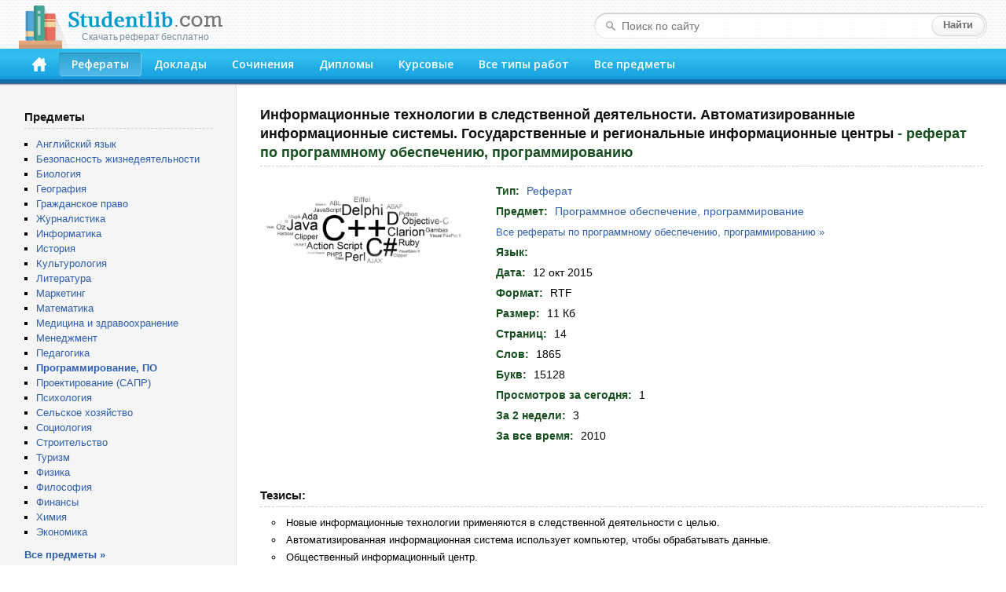

--- FILE ---
content_type: text/html; charset=windows-1251
request_url: https://studentlib.com/referat-74426-informacionnye_tehnologii_v_sledstvennoy_deyatelnosti_avtomatizirovannye_informacionnye_sistemy_gosudarstvennye_i_regionalnye_informacionnye_centry.html
body_size: 26898
content:
<!DOCTYPE html PUBLIC "-//W3C//DTD XHTML 1.0 Strict//EN" "http://www.w3.org/TR/xhtml1/DTD/xhtml1-strict.dtd">
<html xmlns="http://www.w3.org/1999/xhtml">
<head>
<title>Реферат на тему "Информационные технологии в следственной деятельности. Автоматизированные информационные системы. Государственные и региональные информационные центры" скачать бесплатно</title>
<meta http-equiv="content-type" content="text/html; charset=windows-1251" />
<meta name="description" content="Реферат по программному обеспечению, программированию на тему: Информационные технологии в следственной деятельности. Автоматизированные информационные системы. Государственные и региональные информационные центры" />
<link href="/css/default.css" rel="stylesheet" type="text/css" />
<link href="/css/button.css" rel="stylesheet" type="text/css" />
<link href='//fonts.googleapis.com/css?family=Open+Sans:600&subset=latin,cyrillic' rel='stylesheet' type='text/css' />
<link rel="icon" href="/favicon.png" />

<script async src="https://yandex.ru/ads/system/header-bidding.js"></script>
<script>
const dcJs = document.createElement('script'); 
dcJs.src = "https://ads.digitalcaramel.com/js/studentlib.com.js?ts="+new Date().getTime();
dcJs.async = true;
document.head.appendChild(dcJs);
</script>
<script>window.yaContextCb = window.yaContextCb || [] </script> 
<script async src="https://yandex.ru/ads/system/context.js"></script>

<link href="/css/jquery.rating.css" rel="stylesheet"></head>
<body>

<!--LiveInternet counter--><script type="text/javascript"><!--
new Image().src = "//counter.yadro.ru/hit?r"+
escape(document.referrer)+((typeof(screen)=="undefined")?"":
";s"+screen.width+"*"+screen.height+"*"+(screen.colorDepth?
screen.colorDepth:screen.pixelDepth))+";u"+escape(document.URL)+
";"+Math.random();//--></script><!--/LiveInternet-->

	<div id="header">
		<div class="logo">
			<a href="/"><img src="/img/logo.png"><div class="logo_sm">Скачать реферат бесплатно</div></a>
		</div>
		<form class="search-form" action="/search">
			<fieldset>
				<input type="text" name="q" placeholder="Поиск по сайту" value=""/>
				<input type="submit" value="Найти" />
			</fieldset>
		</form>
		<div class="header-block">
			<ul id="menu">
			<li><a href="/" accesskey="1" title="Главная"><img src="/img/home.png" width="18" height="18"></a></li>
<li class="active"><a href="https://studentlib.com/vse_referaty.html" accesskey="2">Рефераты</a></li>
<li><a href="https://studentlib.com/vse_doklady.html" accesskey="3">Доклады</a></li>
<li><a href="https://studentlib.com/vse_sochineniya.html" accesskey="4">Сочинения</a></li>
<li><a href="https://studentlib.com/vse_diplomy.html" accesskey="5">Дипломы</a></li>
<li><a href="https://studentlib.com/vse_kursovye_raboty_teoriya.html" accesskey="6">Курсовые</a></li>
<li><a href="https://studentlib.com/tipy_rabot.html" accesskey="7">Все типы работ</a></li>
<li><a href="https://studentlib.com/predmety.html" accesskey="8">Все предметы</a></li>
			</ul>
		</div>
	</div>

	<div class="colmask content">
		<div class="colright">
			<div class="col1wrap">
				<div id="pageContent"><h1>
    Информационные технологии в следственной деятельности. Автоматизированные информационные системы. Государственные и региональные информационные центры<span> - реферат по программному обеспечению, программированию</span></h1>

<div class="workPage">
    <table class="workInfo">
        <tr>
            <td class="cover">
                <img src="/img/predmet/programmnoe_obespechenie_programmirovanie/1.png">
            </td>
            <td class="info">
                <ul>
                    <li><span>Тип:</span> <strong><a href="https://studentlib.com/vse_referaty.html">Реферат</a></strong></li>
                    <li><span>Предмет:</span> <strong><a href="https://studentlib.com/predmet/programmnoe_obespechenie_programmirovanie.html" title="Все работы по программному обеспечению, программированию">Программное обеспечение, программирование</a></strong></li>
                    <li class="font13">
                        <a href="https://studentlib.com/referaty-po-programmnomu_obespecheniyu_programmirovaniyu.html">Все рефераты по программному обеспечению, программированию »</a>                    </li>
                    <li><span>Язык:</span> <strong></strong></li>

                    
                    
                    <li><span>Дата:</span> <strong>12 окт 2015</strong></li>
                    <li><span>Формат:</span> <strong>RTF</strong></li>
                    <li><span>Размер:</span> <strong>11 Кб</strong></li>

                                            <li><span>Страниц:</span> <strong>14</strong></li>
                    
                                            <li><span>Слов:</span> <strong>1865</strong></li>
                    
                                            <li><span>Букв:</span> <strong>15128</strong></li>
                    
                    <li><span>Просмотров за сегодня:</span> <strong>1</strong></li>
                    <li><span>За 2 недели:</span> <strong>3</strong></li>
                    <li><span>За все время:</span> <strong>2010</strong></li>

                </ul>
            </td>
        </tr>
    </table>

<p>&nbsp;</p><nobr>
<div id="adfox_166314253620393570"></div>
<script>
    window.yaContextCb.push(()=>{
        Ya.adfoxCode.createAdaptive({
            ownerId: 260971,
            containerId: 'adfox_166314253620393570',
            params: {
                p1: 'cvter',
                p2: 'gxms'
            }
        }, ['desktop'], {
            tabletWidth: 830,
            phoneWidth: 480,
            isAutoReloads: false
        })
    })
</script>
<script>
setInterval(function(){            
window.Ya.adfoxCode.reload('adfox_166314253620393570', {onlyIfWasVisible: true})
}, 30000);
</script>

<div id="adfox_166314253780714745"></div>
<script>
    window.yaContextCb.push(()=>{
        Ya.adfoxCode.createAdaptive({
            ownerId: 260971,
            containerId: 'adfox_166314253780714745',
            params: {
                p1: 'cvtem',
                p2: 'hbev'
            }
        }, ['tablet', 'phone'], {
            tabletWidth: 830,
            phoneWidth: 480,
            isAutoReloads: false
        })
    })
</script>
<script>
setInterval(function(){            
window.Ya.adfoxCode.reload('adfox_166314253780714745', {onlyIfWasVisible: true})
}, 30000);
</script></nobr>

            <h2>Тезисы:</h2>
        <ul class="niceUl theses"><li>Новые информационные технологии применяются в следственной деятельности с целью.</li><li>Автоматизированная информационная система использует компьютер, чтобы обрабатывать данные.</li><li>Общественный информационный центр.</li><li>Выделяют стратегические, тактические и оперативные информационные системы.</li><li>Понятие информационной технологии.</li><li>Новая информационная технология базируется на следующих основных принципах.</li><li>Для перестройки работы следователя используется следующие новые информационные технологии.</li><li>Примеры автоматических информационных систем.</li><li>Принципы работы информационного центра.</li><li>Степень автоматизации различных информационных процессов колеблется от 10 до 20%.</li>        </ul>
        <hr class="line">
    
    <div class="buttons"><a class="btn btn-big" href="https://studentlib.com/chitat/referat-74426-informacionnye_tehnologii_v_sledstvennoy_deyatelnosti_avtomatizirovannye_informacionnye_sistemy_gosudarstvennye_i_regionalnye_informacionnye_centry.html" title="Ознакомиться с работой онлайн">Читать онлайн</a><a class="btn btn-big" href="https://studentlib.com/skachat/referat-74426-informacionnye_tehnologii_v_sledstvennoy_deyatelnosti_avtomatizirovannye_informacionnye_sistemy_gosudarstvennye_i_regionalnye_informacionnye_centry.zip">Скачать реферат</a>    </div>

    <div class="workRating"><div id="w0" class="ratingDiv"><input type="hidden" name="workId" value="74426"><input type="hidden" name="rating" value="0"><input type="hidden" name="votes" value="0"></div>    </div>

<p>&nbsp;</p>

<div id="adfox_166314253398945209"></div>
<script>
    window.yaContextCb.push(()=>{
        Ya.adfoxCode.createAdaptive({
            ownerId: 260971,
            containerId: 'adfox_166314253398945209',
            params: {
                p1: 'cvteq',
                p2: 'haba'
            }
        }, ['desktop'], {
            tabletWidth: 830,
            phoneWidth: 480,
            isAutoReloads: false
        })
    })
</script>
<script>
setInterval(function(){            
window.Ya.adfoxCode.reload('adfox_166314253398945209', {onlyIfWasVisible: true})
}, 30000);
</script>

<div id="adfox_166314254073422364"></div>
<script>
    window.yaContextCb.push(()=>{
        Ya.adfoxCode.createAdaptive({
            ownerId: 260971,
            containerId: 'adfox_166314254073422364',
            params: {
                p1: 'cvtep',
                p2: 'hbev'
            }
        }, ['tablet', 'phone'], {
            tabletWidth: 830,
            phoneWidth: 480,
            isAutoReloads: false
        })
    })
</script>
<script>
setInterval(function(){            
window.Ya.adfoxCode.reload('adfox_166314254073422364', {onlyIfWasVisible: true})
}, 30000);
</script><p>&nbsp;</p>

            <h2>Похожие работы:</h2>
        <div class="workList">



    <ul class="works">
        <li>
            <a class="workTitle" href="https://studentlib.com/uchebnoe_posobie-48471-gosudarstvennye_i_regionalnye_informacionnye_sistemy.html">Государственные и региональные информационные системы</a>
            <p><a href="https://studentlib.com/uchebnye_posobiya-po-programmnomu_obespecheniyu_programmirovaniyu.html">Учебное пособие по программному обеспечению, программированию</a></p>
            <p>710 Кб / 65 стр / 10804 слов / 71472 букв / 30 окт 2010</p>
            <div class="rating">
                <div><div id="w1" class="ratingDiv"><input type="hidden" name="workId"><input type="hidden" name="rating" value="0"><input type="hidden" name="votes" value="0"></div></div>
            </div>
        </li>
        <li>
            <a class="workTitle" href="https://studentlib.com/kontrolnaya_rabota-74521-informacionnye_tehnologii_sledstvennoy_deyatelnosti.html">Информационные технологии следственной деятельности</a>
            <p><a href="https://studentlib.com/kontrolnye_raboty-po-grazhdanskomu_pravu.html">Контрольная работа по гражданскому праву</a></p>
            <p>46 Кб / 22 стр / 3732 слов / 26417 букв / 19 янв 2010</p>
            <div class="rating">
                <div><div id="w2" class="ratingDiv"><input type="hidden" name="workId"><input type="hidden" name="rating" value="0"><input type="hidden" name="votes" value="0"></div></div>
            </div>
        </li>
        <li>
            <a class="workTitle" href="https://studentlib.com/raznoe-6755-avtomatizirovannye_informacionnye_tehnologii_v_bankovskoy_deyatelnosti.html">Автоматизированные информационные технологии в банковской деятельности</a>
            <p><a href="https://studentlib.com/raznie_raboty-po-finansam.html">Разное по финансам</a></p>
            <p>32 Кб / 27 стр / 4552 слов / 33899 букв / 12 фев 2010</p>
            <div class="rating">
                <div><div id="w3" class="ratingDiv"><input type="hidden" name="workId"><input type="hidden" name="rating" value="0"><input type="hidden" name="votes" value="0"></div></div>
            </div>
        </li>
        <li>
            <a class="workTitle" href="https://studentlib.com/kursovaya_rabota_teoriya-6756-avtomatizirovannye_informacionnye_tehnologii_v_bankovskoy_deyatelnosti.html">Автоматизированные информационные технологии в банковской деятельности</a>
            <p><a href="https://studentlib.com/kursovye_raboty_teoriya-po-bankovskomu_delu.html">Курсовая работа (Теория) по банковскому делу</a></p>
            <p>23 Кб / 33 стр / 5170 слов / 39189 букв / 8 мар 2015</p>
            <div class="rating">
                <div><div id="w4" class="ratingDiv"><input type="hidden" name="workId"><input type="hidden" name="rating" value="0"><input type="hidden" name="votes" value="0"></div></div>
            </div>
        </li>
        <li>
            <a class="workTitle" href="https://studentlib.com/kursovaya_rabota_teoriya-6762-avtomatizirovannye_informacionnye_tehnologii_kak_instrument_povysheniya_effektivnosti_bankovskoy_deyatelnosti.html">Автоматизированные информационные технологии как инструмент повышения эффективности банковской деятельности</a>
            <p><a href="https://studentlib.com/kursovye_raboty_teoriya-po-ekonomike_otrasley.html">Курсовая работа (Теория) по экономике отраслей</a></p>
            <p>4 Мб / 64 стр / 8765 слов / 64993 букв / 24 фев 2010</p>
            <div class="rating">
                <div><div id="w5" class="ratingDiv"><input type="hidden" name="workId"><input type="hidden" name="rating" value="0"><input type="hidden" name="votes" value="0"></div></div>
            </div>
        </li>
        <li>
            <a class="workTitle" href="https://studentlib.com/prakticheskoe_zadanie-6749-avtomatizirovannye_informacionnye_sistemy_v_deyatelnosti_pensionnogo_fonda.html">Автоматизированные информационные системы в деятельности пенсионного фонда</a>
            <p><a href="https://studentlib.com/prakticheskie_zadaniya-po-programmnomu_obespecheniyu_programmirovaniyu.html">Практическое задание по программному обеспечению, программированию</a></p>
            <p>170 Кб / 13 стр / 1636 слов / 10921 букв / 1 июл 2017</p>
            <div class="rating">
                <div><div id="w6" class="ratingDiv"><input type="hidden" name="workId"><input type="hidden" name="rating" value="0"><input type="hidden" name="votes" value="0"></div></div>
            </div>
        </li>
        <li>
            <a class="workTitle" href="https://studentlib.com/kursovaya_rabota_teoriya-6757-avtomatizirovannye_informacionnye_tehnologii_v_nalogovoy_sluzhbe.html">Автоматизированные информационные технологии в налоговой службе</a>
            <p><a href="https://studentlib.com/kursovye_raboty_teoriya-po-programmnomu_obespecheniyu_programmirovaniyu.html">Курсовая работа (Теория) по программному обеспечению, программированию</a></p>
            <p>2 Мб / 30 стр / 2842 слов / 20691 букв / 2 июл 2014</p>
            <div class="rating">
                <div><div id="w7" class="ratingDiv"><input type="hidden" name="workId"><input type="hidden" name="rating" value="0"><input type="hidden" name="votes" value="0"></div></div>
            </div>
        </li>
        <li>
            <a class="workTitle" href="https://studentlib.com/kontrolnaya_rabota-6758-avtomatizirovannye_informacionnye_tehnologii_v_nalogovoy_sluzhbe.html">Автоматизированные информационные технологии в налоговой службе</a>
            <p><a href="https://studentlib.com/kontrolnye_raboty-po-finansam.html">Контрольная работа по финансам</a></p>
            <p>15 Кб / 22 стр / 3378 слов / 25447 букв / 29 ноя 2025</p>
            <div class="rating">
                <div><div id="w8" class="ratingDiv"><input type="hidden" name="workId"><input type="hidden" name="rating" value="0"><input type="hidden" name="votes" value="0"></div></div>
            </div>
        </li>
        <li>
            <a class="workTitle" href="https://studentlib.com/kursovaya_rabota_teoriya-6759-avtomatizirovannye_informacionnye_tehnologii_v_ofise.html">Автоматизированные информационные технологии в офисе</a>
            <p><a href="https://studentlib.com/kursovye_raboty_teoriya-po-programmnomu_obespecheniyu_programmirovaniyu.html">Курсовая работа (Теория) по программному обеспечению, программированию</a></p>
            <p>286 Кб / 50 стр / 9291 слов / 65789 букв / 3 ноя 2024</p>
            <div class="rating">
                <div><div id="w9" class="ratingDiv"><input type="hidden" name="workId"><input type="hidden" name="rating" value="0"><input type="hidden" name="votes" value="0"></div></div>
            </div>
        </li>
        <li>
            <a class="workTitle" href="https://studentlib.com/raznoe-6760-avtomatizirovannye_informacionnye_tehnologii_v_uchete_denezhnyh_sredstv.html">Автоматизированные информационные технологии в учете денежных средств</a>
            <p><a href="https://studentlib.com/raznie_raboty-po-finansam.html">Разное по финансам</a></p>
            <p>33 Кб / 33 стр / 5914 слов / 41694 букв / 28 фев 2002</p>
            <div class="rating">
                <div><div id="w10" class="ratingDiv"><input type="hidden" name="workId"><input type="hidden" name="rating" value="0"><input type="hidden" name="votes" value="0"></div></div>
            </div>
        </li>    </ul>

    <div class="bottomButtons"><a class="btn" href="https://studentlib.com/search?like=74426">Еще похожие работы</a>     </div>


</div>
</div>
</div>
			</div>
			<div id="leftCol">
				<p class="blockTitle">Предметы</p>
				<ul class="bot10">
										<li><a href="https://studentlib.com/predmet/angliyskiy_yazyk.html">Английский язык</a></li>
<li><a href="https://studentlib.com/predmet/bezopasnost_zhiznedeyatelnosti.html">Безопасность жизнедеятельности</a></li>
<li><a href="https://studentlib.com/predmet/biologiya.html">Биология</a></li>
<li><a href="https://studentlib.com/predmet/geografiya_ekonomicheskaya_geografiya.html">География</a></li>
<li><a href="https://studentlib.com/predmet/grazhdanskoe_pravo.html">Гражданское право</a></li>
<li><a href="https://studentlib.com/predmet/zhurnalistika.html">Журналистика</a></li>
<li><a href="https://studentlib.com/predmet/informatika_telekommunikacii.html">Информатика</a></li>
<li><a href="https://studentlib.com/predmet/istoriya.html">История</a></li>
<li><a href="https://studentlib.com/predmet/kulturologiya.html">Культурология</a></li>
<li><a href="https://studentlib.com/predmet/literatura.html">Литература</a></li>
<li><a href="https://studentlib.com/predmet/marketing.html">Маркетинг</a></li>
<li><a href="https://studentlib.com/predmet/matematika.html">Математика</a></li>
<li><a href="https://studentlib.com/predmet/medicina_fizkultura_zdravoohranenie.html">Медицина и здравоохранение</a></li>
<li><a href="https://studentlib.com/predmet/menedzhment.html">Менеджмент</a></li>
<li><a href="https://studentlib.com/predmet/pedagogika.html">Педагогика</a></li>
<li><a href="https://studentlib.com/predmet/programmnoe_obespechenie_programmirovanie.html"><strong>Программирование, ПО</strong></a></li>
<li><a href="https://studentlib.com/predmet/proektirovanie_sapr.html">Проектирование (САПР)</a></li>
<li><a href="https://studentlib.com/predmet/psihologiya.html">Психология</a></li>
<li><a href="https://studentlib.com/predmet/selskoe_hozyaystvo.html">Сельское хозяйство</a></li>
<li><a href="https://studentlib.com/predmet/sociologiya.html">Социология</a></li>
<li><a href="https://studentlib.com/predmet/stroitelstvo.html">Строительство</a></li>
<li><a href="https://studentlib.com/predmet/turizm.html">Туризм</a></li>
<li><a href="https://studentlib.com/predmet/fizika.html">Физика</a></li>
<li><a href="https://studentlib.com/predmet/filosofiya.html">Философия</a></li>
<li><a href="https://studentlib.com/predmet/finansy_dengi_kredit.html">Финансы</a></li>
<li><a href="https://studentlib.com/predmet/himiya.html">Химия</a></li>
<li><a href="https://studentlib.com/predmet/ekteoriya.html">Экономика</a></li>
				</ul>
				<a href="https://studentlib.com/predmety.html" class="bold">Все предметы »</a>

<p>&nbsp;</p>
				
				<div id="adfox_16631425316894679"></div>
<script>
    window.yaContextCb.push(()=>{
        Ya.adfoxCode.createAdaptive({
            ownerId: 260971,
            containerId: 'adfox_16631425316894679',
            params: {
                p1: 'cvtel',
                p2: 'gxmo'
            }
        }, ['desktop'], {
            tabletWidth: 830,
            phoneWidth: 480,
            isAutoReloads: false
        })
    })
</script>
<script>
setInterval(function(){            
window.Ya.adfoxCode.reload('adfox_16631425316894679', {onlyIfWasVisible: true})
}, 30000);
</script>

<p>&nbsp;</p>

				    <p class="blockTitle">Актуальные рефераты по программному обеспечению, программированию</p>
    <ul class="topListUl">            <li><a href="https://studentlib.com/referat-234555-sovremennye_programmy_perevodchiki.html">Современные программы-переводчики</a>                <div class="info">
                    <span>379 Кб, 27 стр                    </span>
                    <div class="hits animatedHits" title="Число просмотров за 2 недели">
                        <img src="/img/eye-close-up.png">
                        <span class="counter">20</span>
                    </div>
                </div>
            </li>
                        <li><a href="https://studentlib.com/referat-253363-tekstovyy_redaktor_microsoft_word.html">Текстовый редактор Microsoft Word</a>                <div class="info">
                    <span>9 Кб, 16 стр                    </span>
                    <div class="hits animatedHits" title="Число просмотров за 2 недели">
                        <img src="/img/eye-close-up.png">
                        <span class="counter">17</span>
                    </div>
                </div>
            </li>
                        <li><a href="https://studentlib.com/referat-75094-iskusstvennyy_intellekt.html">Искусственный интеллект</a>                <div class="info">
                    <span>28 Кб, 32 стр                    </span>
                    <div class="hits animatedHits" title="Число просмотров за 2 недели">
                        <img src="/img/eye-close-up.png">
                        <span class="counter">16</span>
                    </div>
                </div>
            </li>
                        <li><a href="https://studentlib.com/referat-5007-web_dizayn.html">Web-дизайн</a>                <div class="info">
                    <span>632 Кб, 28 стр                    </span>
                    <div class="hits animatedHits" title="Число просмотров за 2 недели">
                        <img src="/img/eye-close-up.png">
                        <span class="counter">16</span>
                    </div>
                </div>
            </li>
                        <li><a href="https://studentlib.com/referat-87538-klassifikaciya_kompyuternyh_informacionnyh_sistem.html">Классификация компьютерных информационных систем</a>                <div class="info">
                    <span>6 Кб, 8 стр                    </span>
                    <div class="hits animatedHits" title="Число просмотров за 2 недели">
                        <img src="/img/eye-close-up.png">
                        <span class="counter">15</span>
                    </div>
                </div>
            </li>
                        <li><a href="https://studentlib.com/referat-74238-informacionnye_voyny_i_informacionnoe_protivoborstvo.html">Информационные войны и информационное противоборство</a>                <div class="info">
                    <span>54 Кб, 41 стр                    </span>
                    <div class="hits animatedHits" title="Число просмотров за 2 недели">
                        <img src="/img/eye-close-up.png">
                        <span class="counter">15</span>
                    </div>
                </div>
            </li>
                        <li><a href="https://studentlib.com/referat-22608-autentifikaciya_i_identifikaciya.html">Аутентификация и идентификация</a>                <div class="info">
                    <span>21 Кб, 25 стр                    </span>
                    <div class="hits animatedHits" title="Число просмотров за 2 недели">
                        <img src="/img/eye-close-up.png">
                        <span class="counter">15</span>
                    </div>
                </div>
            </li>
                        <li><a href="https://studentlib.com/referat-21135-arhitektura_platformy_google_android.html">Архитектура платформы Google Android</a>                <div class="info">
                    <span>522 Кб, 8 стр                    </span>
                    <div class="hits animatedHits" title="Число просмотров за 2 недели">
                        <img src="/img/eye-close-up.png">
                        <span class="counter">15</span>
                    </div>
                </div>
            </li>
                        <li><a href="https://studentlib.com/referat-191865-protokoly_ssh_cmip_telnet.html">Протоколы SSH, CMIP, Telnet</a>                <div class="info">
                    <span>18 Кб, 25 стр                    </span>
                    <div class="hits animatedHits" title="Число просмотров за 2 недели">
                        <img src="/img/eye-close-up.png">
                        <span class="counter">14</span>
                    </div>
                </div>
            </li>
                        <li><a href="https://studentlib.com/referat-244093-standarty_v_informacionnoy_bezopasnosti.html">Стандарты в информационной безопасности</a>                <div class="info">
                    <span>337 Кб, 22 стр                    </span>
                    <div class="hits animatedHits" title="Число просмотров за 2 недели">
                        <img src="/img/eye-close-up.png">
                        <span class="counter">13</span>
                    </div>
                </div>
            </li>
                    <li class="showMore"><a href="https://studentlib.com/referaty-po-programmnomu_obespecheniyu_programmirovaniyu/po-populyarnosti-r.html">Показать еще »</a></li>
    </ul>
    			</div>
		</div>
	</div>
	<br style="clear:both">

	<div id="footer">
		<p>Электронная библиотека студента StudentLib.com &copy; 2016-2026</p>
					<p class="pageDesc">На этой странице Вы можете <i>скачать бесплатно реферат по программному обеспечению, программированию</i> на тему «<i>Информационные технологии в следственной деятельности. Автоматизированные информационные системы. Государственные и региональные информационные центры</i>»</p>
				<p>
			<a href="https://studentlib.com/faq.html#contact">Авторам и правообладателям</a> |
			<a href="https://studentlib.com/faq.html">Ответы на вопросы (FAQ)</a>
		</p>
	</div>
	
	<div id="adfox_168120862188671033"></div>
<script>
    window.yaContextCb.push(()=>{
        Ya.adfoxCode.create({
            ownerId: 260971,
            containerId: 'adfox_168120862188671033',
            params: {
                p1: 'cxwzy',
                p2: 'hgzv'
            }
        })
    })
</script>

<script src="/assets/6b830456/jquery.min.js"></script>
<script src="/js/jquery.rating.js"></script>
<script src="/js/common.js"></script></body>
</html>
